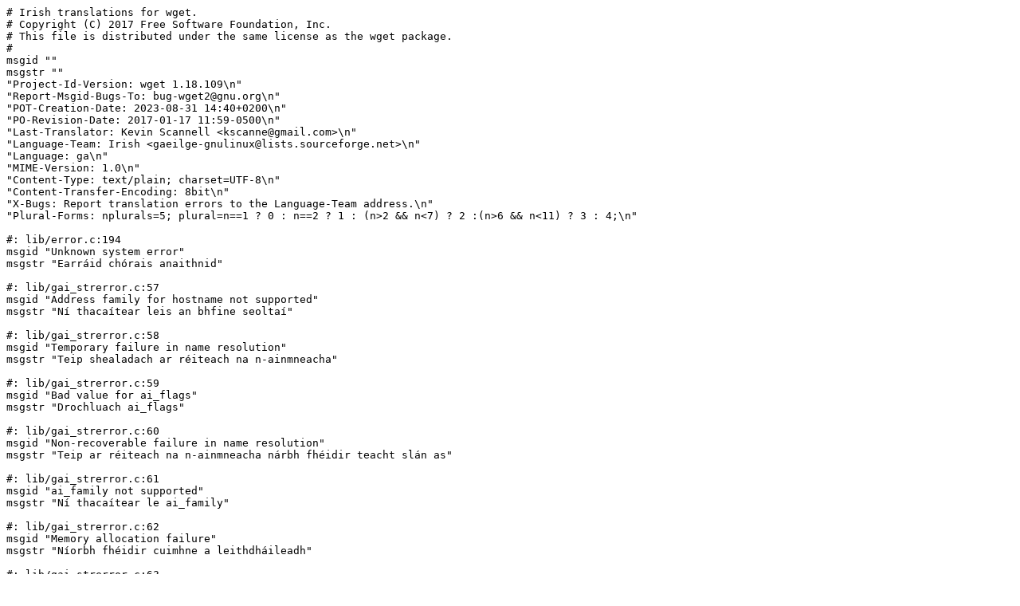

--- FILE ---
content_type: text/plain; charset=utf-8
request_url: http://translationproject.org/PO-files/ga/wget2-2.1.0.ga.po
body_size: 9989
content:
# Irish translations for wget.
# Copyright (C) 2017 Free Software Foundation, Inc.
# This file is distributed under the same license as the wget package.
#
msgid ""
msgstr ""
"Project-Id-Version: wget 1.18.109\n"
"Report-Msgid-Bugs-To: bug-wget2@gnu.org\n"
"POT-Creation-Date: 2023-08-31 14:40+0200\n"
"PO-Revision-Date: 2017-01-17 11:59-0500\n"
"Last-Translator: Kevin Scannell <kscanne@gmail.com>\n"
"Language-Team: Irish <gaeilge-gnulinux@lists.sourceforge.net>\n"
"Language: ga\n"
"MIME-Version: 1.0\n"
"Content-Type: text/plain; charset=UTF-8\n"
"Content-Transfer-Encoding: 8bit\n"
"X-Bugs: Report translation errors to the Language-Team address.\n"
"Plural-Forms: nplurals=5; plural=n==1 ? 0 : n==2 ? 1 : (n>2 && n<7) ? 2 :(n>6 && n<11) ? 3 : 4;\n"

#: lib/error.c:194
msgid "Unknown system error"
msgstr "Earráid chórais anaithnid"

#: lib/gai_strerror.c:57
msgid "Address family for hostname not supported"
msgstr "Ní thacaítear leis an bhfine seoltaí"

#: lib/gai_strerror.c:58
msgid "Temporary failure in name resolution"
msgstr "Teip shealadach ar réiteach na n-ainmneacha"

#: lib/gai_strerror.c:59
msgid "Bad value for ai_flags"
msgstr "Drochluach ai_flags"

#: lib/gai_strerror.c:60
msgid "Non-recoverable failure in name resolution"
msgstr "Teip ar réiteach na n-ainmneacha nárbh fhéidir teacht slán as"

#: lib/gai_strerror.c:61
msgid "ai_family not supported"
msgstr "Ní thacaítear le ai_family"

#: lib/gai_strerror.c:62
msgid "Memory allocation failure"
msgstr "Níorbh fhéidir cuimhne a leithdháileadh"

#: lib/gai_strerror.c:63
msgid "No address associated with hostname"
msgstr "Níl aon seoladh ceangailte leis an óstainm"

#: lib/gai_strerror.c:64
msgid "Name or service not known"
msgstr "Ainm nó seirbhís anaithnid"

#: lib/gai_strerror.c:65
msgid "Servname not supported for ai_socktype"
msgstr "Ní thacaítear le Servname le haghaidh ai_socktype"

#: lib/gai_strerror.c:66
msgid "ai_socktype not supported"
msgstr "Ní thacaítear le ai_socktype"

#: lib/gai_strerror.c:67
msgid "System error"
msgstr "Earráid chórais"

#: lib/gai_strerror.c:68
msgid "Argument buffer too small"
msgstr "Maolán argóintí róbheag"

#: lib/gai_strerror.c:70
msgid "Processing request in progress"
msgstr "Iarratas á phróiseáil"

#: lib/gai_strerror.c:71
msgid "Request canceled"
msgstr "Cealaíodh an t-iarratas"

#: lib/gai_strerror.c:72
msgid "Request not canceled"
msgstr "Níor cealaíodh an t-iarratas"

#: lib/gai_strerror.c:73
msgid "All requests done"
msgstr "Gach iarratas curtha i gcrích"

#: lib/gai_strerror.c:74
msgid "Interrupted by a signal"
msgstr "Briseadh comhartha isteach air"

#: lib/gai_strerror.c:75
msgid "Parameter string not correctly encoded"
msgstr "Ní raibh an teaghrán paraiméadar ionchódaithe mar is ceart"

#: lib/gai_strerror.c:87 libwget/error.c:57
msgid "Unknown error"
msgstr "Earráid anaithnid"

#: lib/openat-die.c:38
#, c-format
msgid "unable to record current working directory"
msgstr ""

#: lib/openat-die.c:57
#, c-format
msgid "failed to return to initial working directory"
msgstr ""

#: lib/os2-spawn.c:45
#, c-format
msgid "_open_osfhandle failed"
msgstr "theip ar _open_osfhandle"

#: lib/os2-spawn.c:82
#, c-format
msgid "cannot restore fd %d: dup2 failed"
msgstr "ní féidir fd %d a athchóiriú: theip ar dup2"

#: lib/regcomp.c:122 libwget/error.c:44
msgid "Success"
msgstr "D'éirigh leis"

#: lib/regcomp.c:125
msgid "No match"
msgstr "Gan torthaí"

#: lib/regcomp.c:128
msgid "Invalid regular expression"
msgstr "Slonn ionadaíochta neamhbhailí"

#: lib/regcomp.c:131
msgid "Invalid collation character"
msgstr "Carachtar sórtála neamhbhailí"

#: lib/regcomp.c:134
msgid "Invalid character class name"
msgstr "Ainm neamhbhailí ar aicme charachtair"

#: lib/regcomp.c:137
msgid "Trailing backslash"
msgstr "Cúlslais ag an deireadh"

#: lib/regcomp.c:140
msgid "Invalid back reference"
msgstr "Cúltagairt neamhbhailí"

#: lib/regcomp.c:143
msgid "Unmatched [, [^, [:, [., or [="
msgstr "[, [^, [:, [., nó [= corr"

#: lib/regcomp.c:146
msgid "Unmatched ( or \\("
msgstr "( nó \\( corr"

#: lib/regcomp.c:149
msgid "Unmatched \\{"
msgstr "\\{ corr"

#: lib/regcomp.c:152
msgid "Invalid content of \\{\\}"
msgstr "Ábhar neamhbhailí idir \\{\\}"

#: lib/regcomp.c:155
msgid "Invalid range end"
msgstr "Deireadh neamhbhailí ar raon"

#: lib/regcomp.c:158
msgid "Memory exhausted"
msgstr "Cuimhne ídithe"

#: lib/regcomp.c:161
msgid "Invalid preceding regular expression"
msgstr "Slonn ionadaíochta neamhbhailí roimhe seo"

#: lib/regcomp.c:164
msgid "Premature end of regular expression"
msgstr "Deireadh an tsloinn ionadaíochta gan súil leis"

#: lib/regcomp.c:167
msgid "Regular expression too big"
msgstr "Slonn ionadaíochta rómhór"

#: lib/regcomp.c:170
msgid "Unmatched ) or \\)"
msgstr ") nó \\) corr"

#: lib/regcomp.c:650
msgid "No previous regular expression"
msgstr "Ní raibh slonn ionadaíochta ann roimhe seo"

#: lib/spawn-pipe.c:216 lib/spawn-pipe.c:219
#, c-format
msgid "cannot create pipe"
msgstr "ní féidir píopa a chruthú"

#: lib/spawn-pipe.c:596 lib/wait-process.c:291 lib/wait-process.c:365
#, c-format
msgid "%s subprocess failed"
msgstr "theip ar fhophróiseas %s"

#: lib/wait-process.c:232 lib/wait-process.c:264 lib/wait-process.c:326
#, c-format
msgid "%s subprocess"
msgstr "fophróiseas %s"

#: lib/wait-process.c:283 lib/wait-process.c:355
#, c-format
msgid "%s subprocess got fatal signal %d"
msgstr "Fuair fophróiseas %s comhartha marfach %d"

#: lib/xalloc-die.c:34
msgid "memory exhausted"
msgstr "cuimhne ídithe"

#: libwget/cookie.c:408
#, c-format
msgid "Incomplete cookie entry: %s\n"
msgstr ""

#: libwget/cookie.c:440
msgid "Failed to read cookies\n"
msgstr ""

#: libwget/cookie.c:499
#, c-format
msgid "Failed to write cookie file '%s'\n"
msgstr ""

#: libwget/cookie_parse.c:363
msgid "Cookie without name or assignment ignored\n"
msgstr ""

#: libwget/css.c:152
#, c-format
msgid "Unknown token after @charset: %d\n"
msgstr ""

#: libwget/css.c:194 libwget/io.c:353 libwget/xml.c:678
#, c-format
msgid "Failed to open %s\n"
msgstr ""

#: libwget/css_url.c:102
#, c-format
msgid "Cannot resolve relative URI '%s'\n"
msgstr ""

#: libwget/decompressor.c:123
msgid "Failed to init gzip decompression\n"
msgstr ""

#: libwget/decompressor.c:159
msgid "Failed to re-init deflate/gzip decompression\n"
msgstr ""

#: libwget/decompressor.c:175
#, c-format
msgid "Failed to uncompress gzip stream (%d)\n"
msgstr ""

#: libwget/decompressor.c:184
#, c-format
msgid "Failed to close gzip stream (%d)\n"
msgstr ""

#: libwget/decompressor.c:193
msgid "Failed to init deflate decompression\n"
msgstr ""

#: libwget/decompressor.c:208
msgid "Failed to init LZMA decompression\n"
msgstr ""

#: libwget/decompressor.c:247
#, c-format
msgid "Failed to uncompress LZMA stream (%d)\n"
msgstr ""

#: libwget/decompressor.c:261
msgid "Failed to init Brotli decompression\n"
msgstr ""

#: libwget/decompressor.c:304
#, c-format
msgid "Failed to uncompress Brotli stream (%u): %s\n"
msgstr ""

#: libwget/decompressor.c:319
msgid "Failed to create Zstandard decompression\n"
msgstr ""

#: libwget/decompressor.c:325
#, c-format
msgid "Failed to init Zstandard decompression: %s\n"
msgstr ""

#: libwget/decompressor.c:356
#, c-format
msgid "Failed to uncompress Zstandard stream: %s\n"
msgstr ""

#: libwget/decompressor.c:377
msgid "Failed to create lzip decompression\n"
msgstr ""

#: libwget/decompressor.c:384
#, c-format
msgid "Failed to create lzip decompression: %d %s\n"
msgstr ""

#: libwget/decompressor.c:405
#, c-format
msgid "Failed to uncompress lzip stream: %d %s\n"
msgstr ""

#: libwget/decompressor.c:460
msgid "Failed to init bzip2 decompression\n"
msgstr ""

#: libwget/decompressor.c:499
#, c-format
msgid "Failed to uncompress bzip2 stream (%d)\n"
msgstr ""

#: libwget/dns.c:282
#, c-format
msgid "Failed to resolve '%s:%d': %s\n"
msgstr ""

#: libwget/dns.c:365
#, c-format
msgid "Failed to resolve '%s' (%s)\n"
msgstr ""

#: libwget/encoding.c:112
#, c-format
msgid "Failed to transcode '%s' string into '%s' (%d)\n"
msgstr ""

#: libwget/encoding.c:124
#, c-format
msgid "Failed to prepare transcoding '%s' into '%s' (%d)\n"
msgstr ""

#: libwget/encoding.c:261
#, c-format
msgid "toASCII(%s) failed (%d): %s\n"
msgstr ""

#: libwget/encoding.c:280
#, c-format
msgid "toASCII failed (%d): %s\n"
msgstr ""

#: libwget/encoding.c:283
#, c-format
msgid "Invalid UTF-8 sequence not converted: '%s'\n"
msgstr ""

#: libwget/encoding.c:287
#, c-format
msgid "toASCII not available: '%s'\n"
msgstr ""

#: libwget/error.c:45
msgid "General error"
msgstr ""

#: libwget/error.c:46
msgid "No memory"
msgstr ""

#: libwget/error.c:47
#, fuzzy
#| msgid "Invalid range end"
msgid "Invalid value"
msgstr "Deireadh neamhbhailí ar raon"

#: libwget/error.c:48
msgid "Timeout"
msgstr ""

#: libwget/error.c:49
#, fuzzy
#| msgid "Unknown error"
msgid "Connect error"
msgstr "Earráid anaithnid"

#: libwget/error.c:50
msgid "Handshake error"
msgstr ""

#: libwget/error.c:51
msgid "Certificate error"
msgstr ""

#: libwget/error.c:52
msgid "libwget has been built without TLS support"
msgstr ""

#: libwget/error.c:53
msgid "Failed to parse XML"
msgstr ""

#: libwget/error.c:54
msgid "Failed to open file"
msgstr ""

#: libwget/error.c:55
msgid "I/O error"
msgstr ""

#: libwget/error.c:56
#, fuzzy
#| msgid "Unsupported quality of protection '%s'.\n"
msgid "Unsupported function"
msgstr "Cáilíocht cosanta nach dtacaítear léi '%s'.\n"

#: libwget/hash_printf.c:83
#, c-format
msgid "Failed to hash (%d)\n"
msgstr ""

#: libwget/hash_printf.c:89
#, c-format
msgid "%s: Failed to malloc %zu bytes\n"
msgstr ""

#: libwget/hashfile.c:92
#, c-format
msgid "Unknown hash type '%s'\n"
msgstr ""

#: libwget/hashfile.c:794 libwget/hpkp_db.c:159
#, c-format
msgid "%s: Unexpected hash len %zu > %zu\n"
msgstr ""

#: libwget/hashfile.c:816
#, c-format
msgid "%s: Hash init failed for type '%s': %s\n"
msgstr ""

#: libwget/hashfile.c:822
#, c-format
msgid "%s: Hash update failed: %s\n"
msgstr ""

#: libwget/hashfile.c:833
#, c-format
msgid "%s: Hash finalization failed: %s\n"
msgstr ""

#: libwget/hashfile.c:838
#, c-format
msgid "%s: Failed to read %llu bytes\n"
msgstr ""

#: libwget/hpkp_db.c:311
#, c-format
msgid "HPKP: could not parse host line '%s'\n"
msgstr ""

#: libwget/hpkp_db.c:317
#, c-format
msgid "HPKP: could not parse pin line '%s'\n"
msgstr ""

#: libwget/hpkp_db.c:360
msgid "Failed to read HPKP data\n"
msgstr ""

#: libwget/hpkp_db.c:450
#, c-format
msgid "Failed to write HPKP file '%s'\n"
msgstr ""

#: libwget/hsts.c:412 libwget/tls_session.c:332
#, c-format
msgid "Failed to parse HSTS line: '%s'\n"
msgstr ""

#: libwget/hsts.c:452
msgid "Failed to read HSTS data\n"
msgstr ""

#: libwget/hsts.c:515
#, c-format
msgid "Failed to write HSTS file '%s'\n"
msgstr ""

#: libwget/http.c:178 libwget/http.c:188 libwget/http.c:197 libwget/http.c:206
#, c-format
msgid "%s: Unknown key %d (or value must not be an integer)\n"
msgstr ""

#: libwget/http.c:303
#, c-format
msgid "Unsupported quality of protection '%s'.\n"
msgstr "Cáilíocht cosanta nach dtacaítear léi '%s'.\n"

#: libwget/http.c:314
#, c-format
msgid "Unsupported algorithm '%s'.\n"
msgstr "Algartam gan tacaíocht '%s'.\n"

#: libwget/http.c:413
#, c-format
msgid "Decompress failed [host: %s - resource: %s]\n"
msgstr ""

#: libwget/http.c:645
#, c-format
msgid "Proxy connection failed with: %s\n"
msgstr ""

#: libwget/http.c:739
msgid "Failed to create HTTP2 callbacks\n"
msgstr ""

#: libwget/http.c:749
#, c-format
msgid "Failed to create HTTP2 client session (%d)\n"
msgstr ""

#: libwget/http.c:761
#, c-format
msgid "Failed to submit HTTP2 client settings (%d)\n"
msgstr ""

#: libwget/http.c:791
#, c-format
msgid "Failed to terminate HTTP2 session (%d)\n"
msgstr ""

#: libwget/http.c:857
#, c-format
msgid "Failed to allocate nvs[%d]\n"
msgstr ""

#: libwget/http.c:863
#, c-format
msgid "Failed to allocate resource[%zu]\n"
msgstr ""

#: libwget/http.c:918
msgid "Failed to submit HTTP2 request\n"
msgstr ""

#: libwget/http.c:933
msgid "Failed to create request buffer\n"
msgstr ""

#: libwget/http.c:1136 libwget/tls_session.c:374
#, c-format
msgid "Failed to allocate %zu bytes\n"
msgstr ""

#: libwget/http.c:1231
#, c-format
msgid "Failed to allocate %zu bytes (%s)\n"
msgstr ""

#: libwget/http.c:1254
#, c-format
msgid "Failed to convert chunk size '%.31s' (%s)\n"
msgstr ""

#: libwget/http.c:1292
#, c-format
msgid "Chunk size overflow: %zX (%s)\n"
msgstr ""

#: libwget/http.c:1334
#, c-format
msgid "Expected end-of-chunk not found (%s)\n"
msgstr ""

#: libwget/http.c:1382
#, c-format
msgid "Failed to read %zd bytes (%d) (%s)\n"
msgstr ""

#: libwget/http.c:1388
#, c-format
msgid "Just got %zu of %zu bytes (%s)\n"
msgstr ""

#: libwget/http.c:1393
#, c-format
msgid "Body too large: %zu instead of %zu bytes (%s)\n"
msgstr ""

#: libwget/http_highlevel.c:45
#, c-format
msgid "Failed to fwrite %zu bytes of data (%d)\n"
msgstr ""

#: libwget/http_highlevel.c:60
#, c-format
msgid "Failed to write %zu bytes of data (%d)\n"
msgstr ""

#: libwget/http_highlevel.c:161
#, c-format
msgid "Unknown option %d\n"
msgstr ""

#: libwget/http_highlevel.c:171
msgid "Error parsing URL\n"
msgstr ""

#: libwget/http_highlevel.c:178
msgid "Missing URL/URI\n"
msgstr ""

#: libwget/http_parse.c:860 libwget/http_parse.c:885
#, c-format
msgid "Failed to parse date '%s'\n"
msgstr ""

#: libwget/http_parse.c:1268
msgid "HTTP response header not found\n"
msgstr ""

#: libwget/init.c:136 src/options.c:3632
#, c-format
msgid "Failed to init DNS cache (%d)"
msgstr ""

#: libwget/init.c:171 libwget/init.c:245 libwget/init.c:270 libwget/init.c:285
#, c-format
msgid "%s: Unknown option %d"
msgstr ""

#: libwget/init.c:190
#, c-format
msgid "%s: Failed to init networking (%d)"
msgstr ""

#: libwget/init.c:228
#, c-format
msgid "%s: Failed to deinit networking (%d)"
msgstr ""

#: libwget/io.c:126
#, c-format
msgid "%s: Failed to read, error %d\n"
msgstr ""

#: libwget/io.c:346
#, c-format
msgid "WARNING: Size of %s changed from %lld to %lld while reading. This may lead to unwanted results !\n"
msgstr ""

#: libwget/io.c:349
#, c-format
msgid "Failed to fstat %s\n"
msgstr ""

#: libwget/io.c:438
#, c-format
msgid "Failed to create '%s' (%d)\n"
msgstr ""

#: libwget/io.c:445
#, c-format
msgid "Failed to lock '%s' (%d)\n"
msgstr ""

#: libwget/io.c:454
#, c-format
msgid "Failed to read open '%s' (%d)\n"
msgstr ""

#: libwget/io.c:477
#, c-format
msgid "Failed to open tmpfile '%s' (%d)\n"
msgstr ""

#: libwget/io.c:486
#, c-format
msgid "Failed to write open '%s' (%d)\n"
msgstr ""

#: libwget/io.c:502
#, c-format
msgid "Failed to write/close '%s' (%d)\n"
msgstr ""

#: libwget/io.c:510
#, c-format
msgid "Failed to rename '%s' to '%s' (%d)\n"
msgstr ""

#: libwget/io.c:511
#, c-format
msgid "Take manually care for '%s'\n"
msgstr ""

#: libwget/iri.c:651
#, c-format
msgid "Missing host/domain in URI '%s'\n"
msgstr ""

#: libwget/net.c:133
#, c-format
msgid "%s (hostname='%s', ip=%s, errno=%d)\n"
msgstr ""

#: libwget/net.c:140
#, c-format
msgid "%s (hostname='%s', errno=%d)\n"
msgstr ""

#: libwget/net.c:608 libwget/net.c:616
msgid "Failed to set socket to non-blocking\n"
msgstr ""

#: libwget/net.c:613
msgid "Failed to get socket flags\n"
msgstr ""

#: libwget/net.c:625
msgid "Failed to set socket option REUSEADDR\n"
msgstr ""

#: libwget/net.c:629
msgid "Failed to set socket option NODELAY\n"
msgstr ""

#: libwget/net.c:634
msgid "Failed to set socket option BINDTODEVICE\n"
msgstr ""

#: libwget/net.c:639
msgid "Unsupported socket option BINDTODEVICE\n"
msgstr ""

#: libwget/net.c:773
msgid "Failed to bind"
msgstr ""

#: libwget/net.c:785 libwget/net.c:959
msgid "Failed to connect"
msgstr ""

#: libwget/net.c:819
msgid "Failed to create socket"
msgstr ""

#: libwget/net.c:898
#, c-format
msgid "Failed to read %zu bytes (hostname='%s', ip=%s, errno=%d)\n"
msgstr ""

#: libwget/net.c:981
#, c-format
msgid "Failed to send %zu bytes (hostname='%s', ip=%s, errno=%d)\n"
msgstr ""

#: libwget/net.c:1023
#, c-format
msgid "%s: internal error: length mismatch %zu != %zd\n"
msgstr ""

#: libwget/metalink.c:134
#, fuzzy, c-format
msgid "Mirror scheme not supported: '%s'\n"
msgstr "Ní thacaítear le ai_socktype"

#: libwget/metalink.c:287
msgid "Error in parsing XML"
msgstr ""

#: libwget/ocsp.c:469
#, c-format
msgid "Failed to parse OCSP line: '%s'\n"
msgstr ""

#: libwget/ocsp.c:515
msgid "Failed to read OCSP hosts\n"
msgstr ""

#: libwget/ocsp.c:522
msgid "Failed to read OCSP fingerprints\n"
msgstr ""

#: libwget/ocsp.c:609
#, c-format
msgid "Failed to write to OCSP hosts to '%s'\n"
msgstr ""

#: libwget/ocsp.c:616
#, c-format
msgid "Failed to write to OCSP fingerprints to '%s'\n"
msgstr ""

#: libwget/pipe.c:85
#, c-format
msgid "Failed to create pipe for STDIN on %s\n"
msgstr ""

#: libwget/pipe.c:89
#, c-format
msgid "Failed to create pipe for STDOUT on %s\n"
msgstr ""

#: libwget/pipe.c:97
#, c-format
msgid "Failed to create pipe for STDERR on %s\n"
msgstr ""

#: libwget/pipe.c:115 libwget/pipe.c:125 libwget/pipe.c:136
#, c-format
msgid "Failed to dup2(%d,%d) (%d)\n"
msgstr ""

#: libwget/pipe.c:163
#, c-format
msgid "Failed to fork '%s'\n"
msgstr ""

#: libwget/ssl_gnutls.c:218 libwget/ssl_wolfssl.c:205
#, c-format
msgid "Unknown config key %d (or value must not be a string)\n"
msgstr ""

#: libwget/ssl_gnutls.c:252 libwget/ssl_wolfssl.c:239
#, c-format
msgid "Unknown config key %d (or value must not be an object)\n"
msgstr ""

#: libwget/ssl_gnutls.c:308 libwget/ssl_wolfssl.c:287
#, c-format
msgid "Unknown config key %d (or value must not be an integer)\n"
msgstr ""

#: libwget/ssl_gnutls.c:355
#, c-format
msgid "Certificate info [%u]:\n"
msgstr ""

#: libwget/ssl_gnutls.c:358
#, c-format
msgid "  Valid since: %s"
msgstr ""

#: libwget/ssl_gnutls.c:361
#, c-format
msgid "  Expires: %s"
msgstr ""

#: libwget/ssl_gnutls.c:368
#, c-format
msgid "  Fingerprint: %s\n"
msgstr ""

#: libwget/ssl_gnutls.c:376
#, c-format
msgid "  Serial number: %s\n"
msgstr ""

#: libwget/ssl_gnutls.c:381
#, c-format
msgid "  Public key: %s, %s (%u bits)\n"
msgstr ""

#: libwget/ssl_gnutls.c:386
#, c-format
msgid "  Version: #%d\n"
msgstr ""

#: libwget/ssl_gnutls.c:390
#, c-format
msgid "  DN: %s\n"
msgstr ""

#: libwget/ssl_gnutls.c:394
#, c-format
msgid "  Issuer's DN: %s\n"
msgstr ""

#: libwget/ssl_gnutls.c:398
#, c-format
msgid "  Issuer's OID: %s\n"
msgstr ""

#: libwget/ssl_gnutls.c:402
#, c-format
msgid "  Issuer's UID: %s\n"
msgstr ""

#: libwget/ssl_gnutls.c:414
#, c-format
msgid "  Unknown certificate type %d\n"
msgstr ""

#: libwget/ssl_gnutls.c:431 libwget/ssl_gnutls.c:503 libwget/ssl_gnutls.c:532
msgid "----\n"
msgstr ""

#: libwget/ssl_gnutls.c:439
msgid "TLS/IA session\n"
msgstr ""

#: libwget/ssl_gnutls.c:444
#, c-format
msgid "SRP session with username %s\n"
msgstr ""

#: libwget/ssl_gnutls.c:452
#, c-format
msgid "PSK authentication. PSK hint '%s'\n"
msgstr ""

#: libwget/ssl_gnutls.c:457
#, c-format
msgid "PSK authentication. Connected as '%s'\n"
msgstr ""

#: libwget/ssl_gnutls.c:469
msgid "Anonymous authentication.\n"
msgstr ""

#: libwget/ssl_gnutls.c:497
#, fuzzy
msgid "Transport authentication failure\n"
msgstr "Níorbh fhéidir cuimhne a leithdháileadh"

#: libwget/ssl_gnutls.c:499
#, fuzzy, c-format
msgid "Unsupported credential type %d.\n"
msgstr "Algartam gan tacaíocht '%s'.\n"

#: libwget/ssl_gnutls.c:506
#, c-format
msgid "Ephemeral DH using prime of %d bits\n"
msgstr ""

#: libwget/ssl_gnutls.c:509
#, c-format
msgid "Ephemeral ECDH using curve %s\n"
msgstr ""

#: libwget/ssl_gnutls.c:514
#, c-format
msgid "Key Exchange: %s\n"
msgstr ""

#: libwget/ssl_gnutls.c:518
#, c-format
msgid "Protocol: %s\n"
msgstr ""

#: libwget/ssl_gnutls.c:522
#, c-format
msgid "Certificate Type: %s\n"
msgstr ""

#: libwget/ssl_gnutls.c:526
#, c-format
msgid "Cipher: %s\n"
msgstr ""

#: libwget/ssl_gnutls.c:530
#, c-format
msgid "MAC: %s\n"
msgstr ""

#: libwget/ssl_gnutls.c:883
#, c-format
msgid "Failed to import pubkey: %s\n"
msgstr ""

#: libwget/ssl_gnutls.c:891 libwget/ssl_gnutls.c:903 libwget/ssl_gnutls.c:911
#, c-format
msgid "Failed to export pubkey: %s\n"
msgstr ""

#: libwget/ssl_gnutls.c:961
msgid "ERROR"
msgstr "EARRÁID"

#: libwget/ssl_gnutls.c:961
msgid "WARNING"
msgstr "RABHADH"

#: libwget/ssl_gnutls.c:980
#, c-format
msgid "%s: Certificate verification error\n"
msgstr ""

#: libwget/ssl_gnutls.c:1032
#, c-format
msgid "DANE verification print error for %s: %s\n"
msgstr ""

#: libwget/ssl_gnutls.c:1034
#, c-format
msgid "DANE verification failed for %s: %s\n"
msgstr ""

#: libwget/ssl_gnutls.c:1051
#, c-format
msgid "%s: The certificate is not trusted.\n"
msgstr ""

#: libwget/ssl_gnutls.c:1053
#, c-format
msgid "%s: The certificate has been revoked.\n"
msgstr ""

#: libwget/ssl_gnutls.c:1055
#, c-format
msgid "%s: The certificate doesn't have a known issuer.\n"
msgstr ""

#: libwget/ssl_gnutls.c:1057
#, c-format
msgid "%s: The certificate signer was not a CA.\n"
msgstr ""

#: libwget/ssl_gnutls.c:1059
#, c-format
msgid "%s: The certificate was signed using an insecure algorithm.\n"
msgstr ""

#: libwget/ssl_gnutls.c:1061
#, c-format
msgid "%s: The certificate is not yet activated.\n"
msgstr ""

#: libwget/ssl_gnutls.c:1063
#, c-format
msgid "%s: The certificate has expired.\n"
msgstr ""

#: libwget/ssl_gnutls.c:1066
#, c-format
msgid "%s: The certificate signature is invalid.\n"
msgstr ""

#: libwget/ssl_gnutls.c:1068
#, c-format
msgid "%s: The certificate's owner does not match hostname '%s'.\n"
msgstr ""

#: libwget/ssl_gnutls.c:1080
#, c-format
msgid "%s: The certificate could not be verified (0x%X).\n"
msgstr ""

#: libwget/ssl_gnutls.c:1091
#, c-format
msgid "%s: Certificate must be X.509\n"
msgstr ""

#: libwget/ssl_gnutls.c:1096
#, c-format
msgid "%s: Error initializing X.509 certificate\n"
msgstr ""

#: libwget/ssl_gnutls.c:1102
#, c-format
msgid "%s: No certificate was found!\n"
msgstr ""

#: libwget/ssl_gnutls.c:1107
#, c-format
msgid "%s: Failed to parse certificate: %s\n"
msgstr ""

#: libwget/ssl_gnutls.c:1130
msgid "WARNING: The certificate's (stapled) OCSP status is invalid\n"
msgstr ""

#: libwget/ssl_gnutls.c:1134
msgid "WARNING: The certificate's (stapled) OCSP status has not been sent\n"
msgstr ""

#: libwget/ssl_gnutls.c:1146
#, c-format
msgid "%s: Failed to parse certificate[%u]: %s\n"
msgstr ""

#: libwget/ssl_gnutls.c:1232
#, c-format
msgid "%s: Pubkey pinning mismatch!\n"
msgstr ""

#: libwget/ssl_gnutls.c:1295
msgid "GnuTLS requires the key and the cert to be of the same type.\n"
msgstr ""

#: libwget/ssl_gnutls.c:1299
msgid "No certificates or keys were found\n"
msgstr ""

#: libwget/ssl_gnutls.c:1306
#, c-format
msgid "No CAs were found in '%s'\n"
msgstr ""

#: libwget/ssl_gnutls.c:1373
#, c-format
msgid "Failed to allocate file name for cert '%s/%s'\n"
msgstr ""

#: libwget/ssl_gnutls.c:1392
#, c-format
msgid "Failed to opendir %s\n"
msgstr ""

#: libwget/ssl_gnutls.c:1399
#, c-format
msgid "Failed to load CRL '%s': (%d)\n"
msgstr ""

#: libwget/ssl_gnutls.c:1441
#, fuzzy, c-format
msgid "GnuTLS: Unsupported priority string '%s': %s\n"
msgstr "Algartam gan tacaíocht '%s'.\n"

#: libwget/ssl_gnutls.c:1445
#, fuzzy, c-format
msgid "GnuTLS: Unsupported default priority 'NULL': %s\n"
msgstr "Algartam gan tacaíocht '%s'.\n"

#: libwget/ssl_gnutls.c:1692 libwget/ssl_gnutls.c:1698
msgid "TLS False Start requested but libwget built with insufficient GnuTLS version\n"
msgstr ""

#: libwget/ssl_gnutls.c:1703
#, c-format
msgid "GnuTLS: Failed to set priorities: %s\n"
msgstr ""

#: libwget/ssl_gnutls.c:1736
msgid "WARNING: OCSP is not available in this version of GnuTLS.\n"
msgstr ""

#: libwget/ssl_gnutls.c:1803
#, c-format
msgid "GnuTLS: Failed to set session data: %s\n"
msgstr ""

#: libwget/ssl_wolfssl.c:626
msgid "Missing TLS method\n"
msgstr ""

#: libwget/ssl_wolfssl.c:632
msgid "Failed to create WOLFSSL_CTX\n"
msgstr ""

#: libwget/ssl_wolfssl.c:647
#, c-format
msgid "WolfSSL: Failed to set ciphers '%s'\n"
msgstr ""

#: libwget/ssl_wolfssl.c:662
#, c-format
msgid "Failed to load CA pem: %s or cert dir: %s, ssl verification will likely fail.\n"
msgstr ""

#: libwget/ssl_wolfssl.c:900
msgid "Failed to create WolfSSL session\n"
msgstr ""

#: libwget/ssl_wolfssl.c:1034
#, c-format
msgid "failed to connect TLS (%d): %s\n"
msgstr ""

#: libwget/ssl_openssl.c:243 libwget/ssl_openssl.c:283
#: libwget/ssl_openssl.c:361
#, c-format
msgid "Unknown configuration key %d (maybe this config value should be of another type?)\n"
msgstr ""

#: libwget/ssl_openssl.c:410
msgid "OpenSSL: TLS 1.3 is not supported by your OpenSSL version. Will use TLS 1.2 instead.\n"
msgstr ""

#: libwget/ssl_openssl.c:420
#, fuzzy, c-format
msgid "OpenSSL: Invalid priority string '%s'\n"
msgstr "Algartam gan tacaíocht '%s'.\n"

#: libwget/ssl_openssl.c:482
#, c-format
msgid "OpenSSL: Could not load certificates from default paths. Falling back to '%s'."
msgstr ""

#: libwget/ssl_openssl.c:487
#, c-format
msgid "OpenSSL: No certificates could be loaded from directory '%s'\n"
msgstr ""

#: libwget/ssl_openssl.c:491
#, c-format
msgid "OpenSSL: Could not open directory '%s'. No certificates were loaded.\n"
msgstr ""

#: libwget/ssl_openssl.c:682
msgid "Could not get user data to verify stapled OCSP.\n"
msgstr ""

#: libwget/ssl_openssl.c:694
msgid "Got a stapled OCSP response, but could not parse it. Aborting.\n"
msgstr ""

#: libwget/ssl_openssl.c:700
msgid "Could not get server's cert stack\n"
msgstr ""

#: libwget/ssl_openssl.c:712
msgid "Could not verify stapled OCSP response. Aborting.\n"
msgstr ""

#: libwget/ssl_openssl.c:873
msgid "ERROR: print_openssl_time: BIO_read failed\n"
msgstr ""

#: libwget/ssl_openssl.c:887
msgid "Could not get current time!\n"
msgstr ""

#: libwget/ssl_openssl.c:896
msgid "Could not compute time difference for thisUpd. Aborting.\n"
msgstr ""

#: libwget/ssl_openssl.c:900
msgid "*** OCSP response thisUpd is too old. Aborting.\n"
msgstr ""

#: libwget/ssl_openssl.c:911
msgid "Could not compute time difference for nextUpd. Aborting.\n"
msgstr ""

#: libwget/ssl_openssl.c:916
msgid "*** OCSP next update is in the past!\n"
msgstr ""

#: libwget/ssl_openssl.c:946
msgid "Unsuccessful OCSP response\n"
msgstr ""

#: libwget/ssl_openssl.c:954
msgid "Could not verify OCSP certificate chain\n"
msgstr ""

#: libwget/ssl_openssl.c:960
msgid "Could not parse OCSP single response\n"
msgstr ""

#: libwget/ssl_openssl.c:967
msgid "Could not obtain OCSP response status\n"
msgstr ""

#: libwget/ssl_openssl.c:982
msgid "Could not get 'thisUpd' from OCSP response. Cannot check time.\n"
msgstr ""

#: libwget/ssl_openssl.c:1044
msgid "Could not obtain OCSP_BASICRESPONSE\n"
msgstr ""

#: libwget/ssl_openssl.c:1050
msgid "OCSP nonce does not match\n"
msgstr ""

#: libwget/ssl_openssl.c:1195 libwget/ssl_openssl.c:1230
#, c-format
msgid "Could not compute certificate fingerprint for cert %u\n"
msgstr ""

#: libwget/ssl_openssl.c:1264
msgid "Certificate check disabled. Peer's certificate will NOT be checked.\n"
msgstr ""

#: libwget/ssl_openssl.c:1270
msgid "OpenSSL: Could not obtain cert store\n"
msgstr ""

#: libwget/ssl_openssl.c:1283
#, c-format
msgid "Could not load CRL from '%s' (%d)\n"
msgstr ""

#: libwget/ssl_openssl.c:1299
#, c-format
msgid "Could not load CA certificate from file '%s'\n"
msgstr ""

#: libwget/ssl_openssl.c:1352
msgid "Could not initialize OpenSSL\n"
msgstr ""

#: libwget/ssl_openssl.c:1403
msgid "OpenSSL: Could not parse cached session data.\n"
msgstr ""

#: libwget/ssl_openssl.c:1411
msgid "OpenSSL: Could not set session data.\n"
msgstr ""

#: libwget/ssl_openssl.c:1626
msgid "Host name check disabled. Server certificate's subject name will not be checked.\n"
msgstr ""

#: libwget/ssl_openssl.c:1635
msgid "Could not set 'status_request' extension\n"
msgstr ""

#: libwget/ssl_openssl.c:1641
msgid "SNI could not be sent"
msgstr ""

#: libwget/ssl_openssl.c:1645
msgid "ALPN offering could not be sent"
msgstr ""

#: libwget/ssl_openssl.c:1653
msgid "Could not get cached TLS session"
msgstr ""

#: libwget/ssl_openssl.c:1675
#, c-format
msgid "Could not complete TLS handshake: %s\n"
msgstr ""

#: libwget/ssl_openssl.c:1693
msgid "Public key pinning mismatch\n"
msgstr ""

#: libwget/ssl_openssl.c:1712
msgid "Aborting handshake. Could not verify OCSP chain.\n"
msgstr ""

#: libwget/ssl_openssl.c:1867
#, c-format
msgid "TLS read error: %s\n"
msgstr ""

#: libwget/ssl_openssl.c:1901
#, c-format
msgid "TLS write error: %s\n"
msgstr ""

#: libwget/tls_session.c:355
msgid "Failed to read TLS session data\n"
msgstr ""

#: libwget/tls_session.c:418
#, c-format
msgid "Failed to write TLS session file '%s'\n"
msgstr ""

#: libwget/xml.c:661
#, c-format
msgid "Failed to allocate %zu bytes for XML parse buffer\n"
msgstr ""

#: src/bar.c:120
msgid "Cannot create progress bar thread. Disabling progress bar.\n"
msgstr ""

#: src/dl.c:41
#, c-format
msgid "Piling up error '%s' over error '%s'"
msgstr ""

#: src/gpgme.c:60
msgid "GPGME Failure\n"
msgstr ""

#: src/gpgme.c:64
#, c-format
msgid "%s: Invalid signature\n"
msgstr ""

#: src/gpgme.c:67
#, c-format
msgid "%s: Key %s expired\n"
msgstr ""

#: src/gpgme.c:70
#, c-format
msgid "%s: Expired signature\n"
msgstr ""

#: src/gpgme.c:73
#, c-format
msgid "%s: Key %s missing\n"
msgstr ""

#: src/gpgme.c:76
#, c-format
msgid "%s: Unhandled failure\n"
msgstr ""

#: src/gpgme.c:117
msgid "Invalid signature, signature file must have a sig extension\n"
msgstr ""

#: src/gpgme.c:156
msgid "Failed to init gpgme context\n"
msgstr ""

#: src/gpgme.c:171
msgid "Couldn't specify gnupg homedir\n"
msgstr ""

#: src/gpgme.c:177
#, c-format
msgid "Couldn't canonicalize %s. (Does the path exist?)\n"
msgstr ""

#: src/gpgme.c:186
msgid "Error during verification\n"
msgstr ""

#: src/gpgme.c:194
msgid "GPGME verify failed!\n"
msgstr ""

#: src/gpgme.c:273
#, fuzzy, c-format
msgid "Unsupported protocol type for content: %s\n"
msgstr "Cáilíocht cosanta nach dtacaítear léi '%s'.\n"

#: src/gpgme.c:281
msgid "Couldn't correct signature file!\n"
msgstr ""

#: src/gpgme.c:290
#, c-format
msgid "Failed to read file to verify sig: %s\n"
msgstr ""

#: src/host.c:394 src/wget.c:946
#, c-format
msgid "URL '%s' not followed (disallowed by robots.txt)\n"
msgstr ""

#: src/job.c:186
#, c-format
msgid ""
"Failed to truncate %s\n"
" from %llu to %llu bytes\n"
msgstr ""

#: src/job.c:205
#, c-format
msgid "Checksum OK for '%s'\n"
msgstr ""

#: src/job.c:212
msgid "Failed to build checksum, assuming file to be OK\n"
msgstr ""

#: src/job.c:217
#, c-format
msgid "Bad checksum for '%s'\n"
msgstr ""

#: src/job.c:235
#, c-format
msgid "Piece %d/%d not OK - requeuing\n"
msgstr ""

#: src/options.c:291
#, c-format
msgid "Value out of range (0-65535): %s\n"
msgstr ""

#: src/options.c:355
#, c-format
msgid "Invalid byte specifier: %s\n"
msgstr ""

#: src/options.c:427
#, c-format
msgid "Ignoring invalid header: %s\n"
msgstr ""

#: src/options.c:436
#, c-format
msgid "No value in header (ignoring): %s\n"
msgstr ""

#: src/options.c:680
#, fuzzy, c-format
#| msgid "Invalid range end"
msgid "Invalid value '%s'\n"
msgstr "Deireadh neamhbhailí ar raon"

#: src/options.c:696
#, c-format
msgid "Invalid boolean value '%s'\n"
msgstr ""

#: src/options.c:738
#, c-format
msgid "Invalid time specifier in '%s'\n"
msgstr ""

#: src/options.c:768
#, c-format
msgid "Unknown cert type '%s'\n"
msgstr ""

#: src/options.c:785
#, fuzzy, c-format
msgid "Unsupported regex type '%s'\n"
msgstr "Algartam gan tacaíocht '%s'.\n"

#: src/options.c:795
msgid "Empty progress type\n"
msgstr ""

#: src/options.c:809
#, c-format
msgid "Progress type '%s' ignored. It is not implemented yet\n"
msgstr ""

#: src/options.c:811
#, c-format
msgid "Unknown progress type '%s'\n"
msgstr ""

#: src/options.c:836
#, c-format
msgid "Unknown restrict-file-name type '%s'\n"
msgstr ""

#: src/options.c:868
#, c-format
msgid "Unknown option '-n%c'\n"
msgstr ""

#: src/options.c:888
#, c-format
msgid "Unknown address family '%s'\n"
msgstr ""

#: src/options.c:915
#, c-format
msgid "Unknown stats format '%s'\n"
msgstr ""

#: src/options.c:945 src/options.c:963
#, c-format
msgid "Plugin '%s' failed to load: %s\n"
msgstr ""

#: src/options.c:1024 src/options.c:1044
msgid "Missing required type specifier\n"
msgstr ""

#: src/options.c:1028 src/options.c:1048
#, c-format
msgid "Invalid type specifier: %s\n"
msgstr ""

#: src/options.c:1061
msgid "no-verify-sig cannot take additional arguments\n"
msgstr ""

#: src/options.c:1071
#, fuzzy, c-format
#| msgid "Invalid collation character"
msgid "Invalid option specifier: %s\n"
msgstr "Carachtar sórtála neamhbhailí"

#: src/options.c:1115
#, fuzzy, c-format
msgid "Compression type %s not supported\n"
msgstr "Ní thacaítear le ai_socktype"

#: src/options.c:1118
#, c-format
msgid "Duplicate type %s"
msgstr ""

#: src/options.c:1148
#, c-format
msgid "Lib for type %s not built"
msgstr ""

#: src/options.c:1180
#, c-format
msgid "Disallowed Value for --no-download-attr: %s\n"
msgstr ""

#: src/options.c:1189
#, c-format
msgid "Invalid value for --download-attr: %s\n"
msgstr ""

#: src/options.c:2547 src/options.c:2582
#, c-format
msgid "Unknown option '%s'\n"
msgstr ""

#: src/options.c:2599
#, c-format
msgid "Option 'no-%s' doesn't allow an argument\n"
msgstr ""

#: src/options.c:2603
#, c-format
msgid "Option '%s' doesn't allow an argument\n"
msgstr ""

#: src/options.c:2614
#, c-format
msgid "Missing argument for option '%s'\n"
msgstr ""

#: src/options.c:2680
#, c-format
msgid "Failed to parse: '%s'\n"
msgstr ""

#: src/options.c:2742
#, c-format
msgid "Config file recursion detected in %s\n"
msgstr ""

#: src/options.c:2769
#, c-format
msgid "Failed to open %s (%d): %s\n"
msgstr ""

#: src/options.c:2833
#, c-format
msgid "Failed to parse last line in '%s'\n"
msgstr ""

#: src/options.c:2913
#, c-format
msgid "Missing argument(s) for option '-%c'\n"
msgstr ""

#: src/options.c:2933
#, c-format
msgid "Unknown option '-%c'\n"
msgstr ""

#: src/options.c:2964
#, c-format
msgid "Password for user \"%s\": "
msgstr ""

#: src/options.c:2966
msgid "Password: "
msgstr "Focal faire: "

#: src/options.c:2987
#, fuzzy
msgid "Cannot create pipe"
msgstr "ní féidir píopa a chruthú"

#: src/options.c:2993
#, c-format
msgid "Error initializing spawn file actions for use-askpass: %d"
msgstr ""

#: src/options.c:3004
#, c-format
msgid "Error setting spawn file actions for use-askpass: %d"
msgstr ""

#: src/options.c:3011
#, c-format
msgid "Error spawning %s: %d"
msgstr ""

#: src/options.c:3028
#, c-format
msgid "Error reading response from command \"%s %s\": %s\n"
msgstr "Earráid agus an freagra ó ordú \"%s %s\" á léamh: %s\n"

#: src/options.c:3093
#, c-format
msgid "Failed to open %s"
msgstr ""

#: src/options.c:3143
#, c-format
msgid "~/.wget2rc is deprecated. Please move it to %s/wget2rc\n"
msgstr ""

#: src/options.c:3471
#, c-format
msgid "Failed to set http proxies %s\n"
msgstr ""

#: src/options.c:3475
#, c-format
msgid "Failed to set https proxies %s\n"
msgstr ""

#: src/options.c:3479
#, c-format
msgid "Failed to set proxy exceptions %s\n"
msgstr ""

#: src/options.c:3505
#, c-format
msgid "Failed to load %s (%d)"
msgstr ""

#: src/options.c:3565
msgid "Specifying both --start-pos and --continue is not recommended; --continue will be disabled"
msgstr ""

#: src/options.c:3571
msgid "WARNING: timestamping does nothing in combination with -O"
msgstr ""

#: src/options.c:3575
msgid "Can't timestamp and not clobber old files at the same time"
msgstr ""

#: src/options.c:3579
msgid "WARNING: timestamping does nothing in combination with spider"
msgstr ""

#: src/options.c:3583
msgid "WARNING: timestamping and chunk-size only work together without If-Modified-Since"
msgstr ""

#: src/options.c:3622
#, c-format
msgid "Failed to init networking (%d)"
msgstr ""

#: src/options.c:3627
#, c-format
msgid "Failed to init DNS (%d)"
msgstr ""

#: src/options.c:3645 src/options.c:3656 src/options.c:3667 src/options.c:3678
#: src/options.c:3689
#, c-format
msgid "Failed to open '%s' (%d)"
msgstr ""

#: src/options.c:3942
#, c-format
msgid "%s: Option not in order '%s' after '%s' (using opt_compare())\n"
msgstr ""

#: src/options.c:3951
#, c-format
msgid "%s: Option not in order '%s' after '%s' (using opt_compare_config())\n"
msgstr ""

#: src/options.c:3961
#, c-format
msgid "%s: Failed to find option '%s' (using opt_compare())\n"
msgstr ""

#: src/options.c:3971 src/options.c:3995
#, c-format
msgid "%s: Failed to find option '%s' (using opt_compare_config())\n"
msgstr ""

#: src/options.c:4020
#, c-format
msgid "%s: Failed to parse bool short option #%zu (=%d)\n"
msgstr ""

#: src/options.c:4046 src/options.c:4052
#, c-format
msgid "%s: Failed to parse bool long option #%zu (%d)\n"
msgstr ""

#: src/options.c:4095
#, c-format
msgid "%s: Failed to parse timeout short option #%zu (=%d)\n"
msgstr ""

#: src/options.c:4126
#, c-format
msgid "%s: Failed to parse timeout long option #%zu (%d)\n"
msgstr ""

#: src/options.c:4161
#, c-format
msgid "%s: Extra headers found in option #%zu\n"
msgstr ""

#: src/options.c:4166
#, c-format
msgid "%s: Failed to parse header option #%zu\n"
msgstr ""

#: src/options.c:4189
#, c-format
msgid "%s: Accepted illegal header option #%zu\n"
msgstr ""

#: src/options.c:4217 src/options.c:4236
#, c-format
msgid "%s: Failed to parse string short option #%zu (=%s)\n"
msgstr ""

#: src/plugin.c:397
#, c-format
msgid "Plugin '%s' failed to load: %s"
msgstr ""

#: src/plugin.c:505
#, c-format
msgid "Options for %s:\n"
msgstr ""

#: src/utils.c:50
#, c-format
msgid "Internal error: Unexpected relative path: '%s'\n"
msgstr ""

#: src/utils.c:82 src/utils.c:89
#, c-format
msgid "Failed to make directory '%s' (errno=%d)\n"
msgstr ""

#: src/utils.c:87
#, c-format
msgid "Failed to rename '%s' (errno=%d)\n"
msgstr ""

#: src/wget.c:599
#, c-format
msgid "HSTS in effect for %s:%hu\n"
msgstr ""

#: src/wget.c:617
#, c-format
msgid "Failed to parse URI '%s'\n"
msgstr ""

#: src/wget.c:635
#, fuzzy, c-format
msgid "URI scheme not supported: '%s'\n"
msgstr "Ní thacaítear le ai_socktype"

#: src/wget.c:778
#, c-format
msgid "Adding URL: %s\n"
msgstr ""

#: src/wget.c:794 src/wget.c:1159
#, c-format
msgid "Cannot resolve URI '%s'\n"
msgstr ""

#: src/wget.c:802
#, c-format
msgid "not requesting '%s'. (Plugin Verdict)\n"
msgstr ""

#: src/wget.c:816
#, c-format
msgid "URL '%s' not followed (unsupported scheme)\n"
msgstr ""

#: src/wget.c:826
#, c-format
msgid "URL '%s' not followed (https-only requested)\n"
msgstr ""

#: src/wget.c:843
msgid "missing ip/host/domain"
msgstr ""

#: src/wget.c:846
msgid "no host-spanning requested"
msgstr ""

#: src/wget.c:848
msgid "domain explicitly excluded"
msgstr ""

#: src/wget.c:852
#, c-format
msgid "URL '%s' not followed (%s)\n"
msgstr ""

#: src/wget.c:900
#, c-format
msgid "URL '%s' not followed (parent ascending not allowed)\n"
msgstr ""

#: src/wget.c:918
#, c-format
msgid "URL '%s' not requested (file already exists)\n"
msgstr ""

#: src/wget.c:953
#, c-format
msgid "Failed to get '%s' from hosts\n"
msgstr ""

#: src/wget.c:1135
#, c-format
msgid "convert %s %s %s\n"
msgstr ""

#: src/wget.c:1138
#, c-format
msgid "%s not found (%d)\n"
msgstr ""

#: src/wget.c:1189
#, c-format
msgid "Failed to rename %s to %s (%d)"
msgstr ""

#: src/wget.c:1195
#, c-format
msgid "Failed to write open %s (%d)"
msgstr ""

#: src/wget.c:1336 src/wget.c:1428
#, c-format
msgid "Failed to start downloader, error %d\n"
msgstr ""

#: src/wget.c:1359
#, c-format
msgid "Failed to open input file %s\n"
msgstr ""

#: src/wget.c:1364
msgid "Nothing to do - goodbye\n"
msgstr ""

#: src/wget.c:1382
msgid "Wget2 built without thread support. Disabling progress report\n"
msgstr ""

#: src/wget.c:1400
msgid "INFO logger being disabled as --progress=bar enabled\n"
msgstr ""

#: src/wget.c:1435
#, c-format
msgid "Quota of %lld bytes reached - stopping.\n"
msgstr ""

#: src/wget.c:1455
#, c-format
msgid "Failed to wait for downloader #%d (%d %d)\n"
msgstr ""

#: src/wget.c:1462
#, c-format
msgid "Downloaded: %d files, %s bytes, %d redirects, %d errors\n"
msgstr ""

#: src/wget.c:1488
msgid "--convert-links and --convert-file-only cannot be used together, error\n"
msgstr ""

#: src/wget.c:1584
#, c-format
msgid "Failed to connect: %s\n"
msgstr ""

#: src/wget.c:1810
msgid "The file is already fully retrieved; nothing to do.\n"
msgstr ""

#: src/wget.c:1875
#, c-format
msgid "File '%s' not modified on server. Omitting download"
msgstr ""

#: src/wget.c:1912
#, c-format
msgid "Not scanning '%s' (known ETag)\n"
msgstr ""

#: src/wget.c:1959
#, c-format
msgid "The sizes do not match (local %lld, remote %zu) -- retrieving"
msgstr ""

#: src/wget.c:2085
#, c-format
msgid "File length %llu - remove job\n"
msgstr ""

#: src/wget.c:2087
msgid "No download mirrors found - remove job\n"
msgstr ""

#: src/wget.c:2202
msgid "Couldn't determine base file to delete for failed verification\n"
msgstr ""

#: src/wget.c:2206
#, c-format
msgid "Signature for file %s successfully verified\n"
msgstr ""

#: src/wget.c:2222
msgid "Should not have remaining extensions!\n"
msgstr ""

#: src/wget.c:2236
msgid "File name for signature checking not assigned to job!\n"
msgstr ""

#: src/wget.c:2238
msgid "Cannot check the signature on a signature!\n"
msgstr ""

#: src/wget.c:2452
#, c-format
msgid "Unhandled action %d\n"
msgstr ""

#: src/wget.c:2561
#, c-format
msgid "URL '%.*s' not followed (conversion failed)\n"
msgstr ""

#: src/wget.c:2569
#, c-format
msgid "Cannot resolve relative URI %.*s\n"
msgstr ""

#: src/wget.c:2591
msgid "set by user"
msgstr ""

#: src/wget.c:2596 src/wget.c:2604 src/wget.c:2612
msgid "set by BOM"
msgstr ""

#: src/wget.c:2618
msgid "set by server response"
msgstr ""

#: src/wget.c:2627
#, c-format
msgid "Convert non-ASCII encoding '%s' (%s) to UTF-8\n"
msgstr ""

#: src/wget.c:2631
#, c-format
msgid "Link conversion disabled for '%s'\n"
msgstr ""

#: src/wget.c:2634
#, c-format
msgid "Filename conversion disabled for '%s'\n"
msgstr ""

#: src/wget.c:2638
#, c-format
msgid "Failed to convert non-ASCII encoding '%s' (%s) to UTF-8, skip parsing\n"
msgstr ""

#: src/wget.c:2651
msgid "set by document"
msgstr ""

#: src/wget.c:2654
msgid "default, encoding not specified"
msgstr ""

#: src/wget.c:2658
#, c-format
msgid "URI content encoding = '%s' (%s)\n"
msgstr ""

#: src/wget.c:2666
#, c-format
msgid "BASE '%.*s' not usable (missing absolute base URI)\n"
msgstr ""

#: src/wget.c:2673
#, c-format
msgid "Cannot resolve BASE URI %.*s\n"
msgstr ""

#: src/wget.c:2685
#, c-format
msgid "URL '%.*s' not followed (action/formaction attribute)\n"
msgstr ""

#: src/wget.c:2699
#, c-format
msgid "URL '%.*s' not followed (page requisites + level)\n"
msgstr ""

#: src/wget.c:2710 src/wget.c:2912 src/wget.c:3045
#, c-format
msgid "URL '%.*s' not followed (missing base URI)\n"
msgstr ""

#: src/wget.c:2774 src/wget.c:2900
#, c-format
msgid "found %d url(s) (base=%s)\n"
msgstr ""

#: src/wget.c:2782 src/wget.c:2878
#, c-format
msgid "URL '%.*s' not followed (not matching sitemap location)\n"
msgstr ""

#: src/wget.c:2789 src/wget.c:2806 src/wget.c:2919
#, c-format
msgid "URL '%.*s' not followed (already known)\n"
msgstr ""

#: src/wget.c:2797
#, c-format
msgid "found %d sitemap url(s) (base=%s)\n"
msgstr ""

#: src/wget.c:2839
#, c-format
msgid "Can't scan '%s' because no libz support enabled at compile time\n"
msgstr ""

#: src/wget.c:2979
#, c-format
msgid "Invalid file length %llu\n"
msgstr ""

#: src/wget.c:2982
msgid "No download mirrors found\n"
msgstr ""

#: src/wget.c:3031 src/wget.c:3059 src/wget.c:3078
#, c-format
msgid "URI content encoding = '%s'\n"
msgstr ""

#: src/wget.c:3151
#, c-format
msgid "Failed to set file date (%d)\n"
msgstr ""

#: src/wget.c:3298
#, c-format
msgid "Failed to write to STDOUT (%zu, errno=%d)\n"
msgstr ""

#: src/wget.c:3398
#, c-format
msgid "Failed to rename %s to %s (errno=%d)\n"
msgstr ""

#: src/wget.c:3425 src/wget.c:3431
#, c-format
msgid "Failed to load partial content from '%s' (errno=%d)\n"
msgstr ""

#: src/wget.c:3440
#, c-format
msgid "Failed to unlink '%s' (errno=%d)\n"
msgstr ""

#: src/wget.c:3460
#, c-format
msgid "Saving ']8;;file://%s%s\\%s]8;;\\'\n"
msgstr ""

#: src/wget.c:3464
#, c-format
msgid "Saving '%s'\n"
msgstr ""

#: src/wget.c:3469
#, c-format
msgid "Failed to write file %s (%zd, errno=%d)\n"
msgstr ""

#: src/wget.c:3477
#, c-format
msgid "File '%s' already there; not retrieving.\n"
msgstr ""

#: src/wget.c:3483
#, c-format
msgid "Directory / file name clash - not saving '%s'\n"
msgstr ""

#: src/wget.c:3485
#, c-format
msgid "Failed to open '%s' (%d)\n"
msgstr ""

#: src/wget.c:3497
#, c-format
msgid "Failed to save extended attribute %s\n"
msgstr ""

#: src/wget.c:3688
#, c-format
msgid ""
"# got header %zu bytes:\n"
"%s\n"
msgstr ""

#: src/wget.c:3762
#, c-format
msgid "Failed to open .netrc file '%s' (%d): %s\n"
msgstr ""

#: src/wget.c:4096
#, c-format
msgid "Failed to fsync errno=%d\n"
msgstr ""

#: src/wget.c:4404
#, c-format
msgid "Continuing in background, pid %lu.\n"
msgstr ""

#: src/wget.c:4406 src/wget.c:4472
#, c-format
msgid "Output will be written to %s.\n"
msgstr ""

#: src/wget.c:4432
msgid "fake_fork_child() failed\n"
msgstr ""

#: src/wget.c:4440
msgid "fake_fork() failed\n"
msgstr ""

#: src/wget.c:4466
#, c-format
msgid "Failed to fork (%d)\n"
msgstr ""

#: src/wget.c:4470
#, c-format
msgid "Continuing in background, pid %d.\n"
msgstr ""

#: src/wget.c:4480
msgid "Failed to redirect stdin to /dev/null.\n"
msgstr ""

#: src/wget.c:4482
msgid "Failed to redirect stdout to /dev/null.\n"
msgstr ""

#: src/wget.c:4484
msgid "Failed to redirect stderr to /dev/null.\n"
msgstr ""
